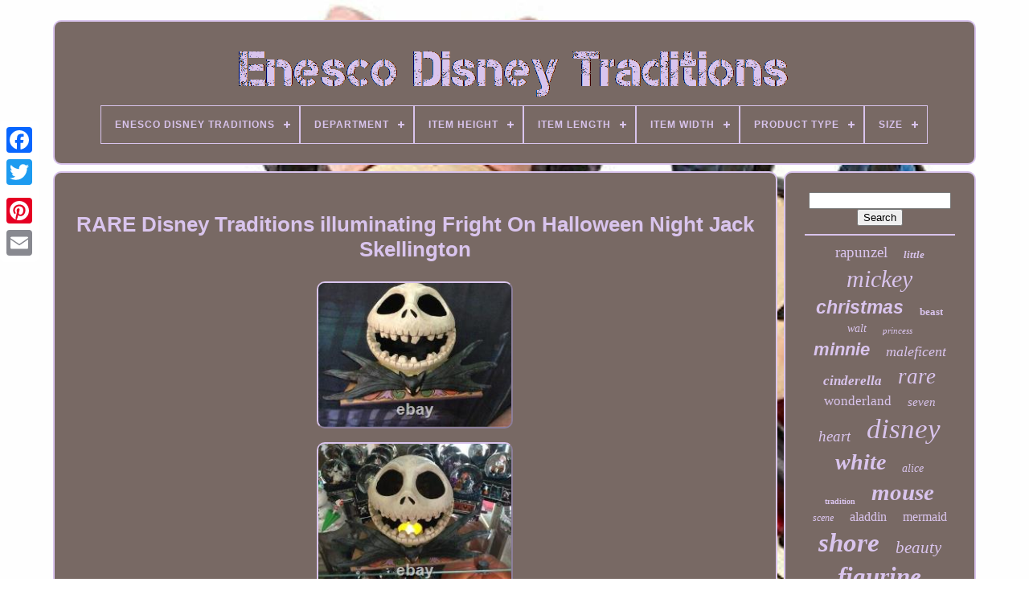

--- FILE ---
content_type: text/html
request_url: https://enescodisneytraditions.com/en/rare_disney_traditions_illuminating_fright_on_halloween_night_jack_skellington.html
body_size: 5251
content:
	 <!doctype  html> 



	 
<html> 
		

  <head> 
 
 

	

 <title>  
   	Rare Disney Traditions Illuminating Fright On Halloween Night Jack Skellington
	  </title>	

	   <link   href="https://enescodisneytraditions.com/favicon.png" type="image/png" rel="icon"> 

	

	  <meta  content="text/html; charset=UTF-8" http-equiv="content-type"> 
 	
	 	<meta  name="viewport" content="width=device-width, initial-scale=1">  	  
  
	
	
	<link  href="https://enescodisneytraditions.com/vyhani.css"  type="text/css" rel="stylesheet">
  
	
  
<link type="text/css" rel="stylesheet"  href="https://enescodisneytraditions.com/cywihodef.css">	

	  
<script type="text/javascript"  src="https://code.jquery.com/jquery-latest.min.js">	 	
</script> 
 	
	
<script	src="https://enescodisneytraditions.com/qafituwe.js"  type="text/javascript">
 </script>	

	 	 <script type="text/javascript"   src="https://enescodisneytraditions.com/zucuq.js"> </script>



		
	
 <script	async   src="https://enescodisneytraditions.com/dyduqug.js"  type="text/javascript"> 
 </script>   
	   


		<script   type="text/javascript" async  src="https://enescodisneytraditions.com/suqev.js">   </script> 
 
	
	


 	<script	type="text/javascript">

 var a2a_config = a2a_config || {};a2a_config.no_3p = 1;
</script>
 

	
	
<script type="text/javascript"> 
 
 
	window.onload = function ()
	{
		cuduwo('qitef', 'Search', 'https://enescodisneytraditions.com/en/xubic.php');
		lido("toguje.php","rgiruw", "Rare Disney Traditions Illuminating Fright On Halloween Night Jack Skellington");
		
		
	}
	 		
	 </script>



 
   	  
	</head> 
  	
  <body data-id="304100383100"> 






	
 
  <div  style="left:0px; top:150px;" class="a2a_kit a2a_kit_size_32 a2a_floating_style a2a_vertical_style">
 
			
<a class="a2a_button_facebook"> 
   </a>			
		 <a	class="a2a_button_twitter">


</a>
	


  
		 <a class="a2a_button_google_plus">	</a>

	 	 	
			 			
<a  class="a2a_button_pinterest">	
</a>
  	 	


		 

<a   class="a2a_button_email"></a>	
	</div>

	 	
<div id="zalocu">
  	 
		<div   id="husuwenujo">	
 	
	 	   
			

  <a href="https://enescodisneytraditions.com/en/">  <img src="https://enescodisneytraditions.com/en/enesco_disney_traditions.gif"   alt="Enesco Disney Traditions"> 
	</a>
  


			
<div id='wexa' class='align-center'>
<ul>
<li class='has-sub'><a href='https://enescodisneytraditions.com/en/'><span>Enesco Disney Traditions</span></a>
<ul>
	<li><a href='https://enescodisneytraditions.com/en/all_items_enesco_disney_traditions.html'><span>All items</span></a></li>
	<li><a href='https://enescodisneytraditions.com/en/recent_items_enesco_disney_traditions.html'><span>Recent items</span></a></li>
	<li><a href='https://enescodisneytraditions.com/en/top_items_enesco_disney_traditions.html'><span>Top items</span></a></li>
	<li><a href='https://enescodisneytraditions.com/en/recent_videos_enesco_disney_traditions.html'><span>Recent videos</span></a></li>
</ul>
</li>

<li class='has-sub'><a href='https://enescodisneytraditions.com/en/department/'><span>Department</span></a>
<ul>
	<li><a href='https://enescodisneytraditions.com/en/department/adult.html'><span>Adult (11)</span></a></li>
	<li><a href='https://enescodisneytraditions.com/en/department/adults.html'><span>Adults (172)</span></a></li>
	<li><a href='https://enescodisneytraditions.com/en/department/adults_girls.html'><span>Adults, Girls (2)</span></a></li>
	<li><a href='https://enescodisneytraditions.com/en/department/adults_kids.html'><span>Adults, Kids (5)</span></a></li>
	<li><a href='https://enescodisneytraditions.com/en/department/adults_teens.html'><span>Adults, Teens (5)</span></a></li>
	<li><a href='https://enescodisneytraditions.com/en/department/adults_teens_kids.html'><span>Adults, Teens, Kids (4)</span></a></li>
	<li><a href='https://enescodisneytraditions.com/en/department/anyone.html'><span>Anyone (2)</span></a></li>
	<li><a href='https://enescodisneytraditions.com/en/department/boys.html'><span>Boys (3)</span></a></li>
	<li><a href='https://enescodisneytraditions.com/en/department/girls.html'><span>Girls (4)</span></a></li>
	<li><a href='https://enescodisneytraditions.com/en/department/girls_adult.html'><span>Girls, Adult (2)</span></a></li>
	<li><a href='https://enescodisneytraditions.com/en/department/girls_teens_adults.html'><span>Girls, Teens, Adults (3)</span></a></li>
	<li><a href='https://enescodisneytraditions.com/en/department/home.html'><span>Home (7)</span></a></li>
	<li><a href='https://enescodisneytraditions.com/en/department/kids.html'><span>Kids (3)</span></a></li>
	<li><a href='https://enescodisneytraditions.com/en/department/kids_teens_adults.html'><span>Kids, Teens, Adults (11)</span></a></li>
	<li><a href='https://enescodisneytraditions.com/en/department/men.html'><span>Men (13)</span></a></li>
	<li><a href='https://enescodisneytraditions.com/en/department/teens.html'><span>Teens (9)</span></a></li>
	<li><a href='https://enescodisneytraditions.com/en/department/teens_adult.html'><span>Teens, Adult (2)</span></a></li>
	<li><a href='https://enescodisneytraditions.com/en/department/teens_adults.html'><span>Teens, Adults (9)</span></a></li>
	<li><a href='https://enescodisneytraditions.com/en/department/womens.html'><span>Womens (2)</span></a></li>
	<li><a href='https://enescodisneytraditions.com/en/recent_items_enesco_disney_traditions.html'>Other (2842)</a></li>
</ul>
</li>

<li class='has-sub'><a href='https://enescodisneytraditions.com/en/item_height/'><span>Item Height</span></a>
<ul>
	<li><a href='https://enescodisneytraditions.com/en/item_height/10_in.html'><span>10 In (38)</span></a></li>
	<li><a href='https://enescodisneytraditions.com/en/item_height/10_3_in.html'><span>10.3 In (5)</span></a></li>
	<li><a href='https://enescodisneytraditions.com/en/item_height/15.html'><span>15\ (4)</span></a></li>
	<li><a href='https://enescodisneytraditions.com/en/item_height/17_in.html'><span>17 In (11)</span></a></li>
	<li><a href='https://enescodisneytraditions.com/en/item_height/18_in.html'><span>18 In (11)</span></a></li>
	<li><a href='https://enescodisneytraditions.com/en/item_height/5_in.html'><span>5 In (6)</span></a></li>
	<li><a href='https://enescodisneytraditions.com/en/item_height/5_500.html'><span>5.500 (13)</span></a></li>
	<li><a href='https://enescodisneytraditions.com/en/item_height/7_in.html'><span>7 In (16)</span></a></li>
	<li><a href='https://enescodisneytraditions.com/en/item_height/7_000.html'><span>7.000 (5)</span></a></li>
	<li><a href='https://enescodisneytraditions.com/en/item_height/7_25_in.html'><span>7.25 In (7)</span></a></li>
	<li><a href='https://enescodisneytraditions.com/en/item_height/7_5_in.html'><span>7.5 In (6)</span></a></li>
	<li><a href='https://enescodisneytraditions.com/en/item_height/7_560.html'><span>7.560 (4)</span></a></li>
	<li><a href='https://enescodisneytraditions.com/en/item_height/7_67_in.html'><span>7.67 In (35)</span></a></li>
	<li><a href='https://enescodisneytraditions.com/en/item_height/8_in.html'><span>8 In (26)</span></a></li>
	<li><a href='https://enescodisneytraditions.com/en/item_height/8_25_in.html'><span>8.25 In (13)</span></a></li>
	<li><a href='https://enescodisneytraditions.com/en/item_height/8_250.html'><span>8.250 (4)</span></a></li>
	<li><a href='https://enescodisneytraditions.com/en/item_height/8_6_in.html'><span>8.6 In (5)</span></a></li>
	<li><a href='https://enescodisneytraditions.com/en/item_height/9_in.html'><span>9 In (7)</span></a></li>
	<li><a href='https://enescodisneytraditions.com/en/item_height/9_000.html'><span>9.000 (26)</span></a></li>
	<li><a href='https://enescodisneytraditions.com/en/item_height/less_than_20_cm.html'><span>Less Than 20 Cm (4)</span></a></li>
	<li><a href='https://enescodisneytraditions.com/en/recent_items_enesco_disney_traditions.html'>Other (2865)</a></li>
</ul>
</li>

<li class='has-sub'><a href='https://enescodisneytraditions.com/en/item_length/'><span>Item Length</span></a>
<ul>
	<li><a href='https://enescodisneytraditions.com/en/item_length/10_500.html'><span>10.500 (24)</span></a></li>
	<li><a href='https://enescodisneytraditions.com/en/item_length/11_500.html'><span>11.500 (18)</span></a></li>
	<li><a href='https://enescodisneytraditions.com/en/item_length/12_750.html'><span>12.750 (13)</span></a></li>
	<li><a href='https://enescodisneytraditions.com/en/item_length/14_in.html'><span>14 In (8)</span></a></li>
	<li><a href='https://enescodisneytraditions.com/en/item_length/4_5_in.html'><span>4.5 In (5)</span></a></li>
	<li><a href='https://enescodisneytraditions.com/en/item_length/5_25_in.html'><span>5.25 In (5)</span></a></li>
	<li><a href='https://enescodisneytraditions.com/en/item_length/6_in.html'><span>6 In (5)</span></a></li>
	<li><a href='https://enescodisneytraditions.com/en/item_length/6_5_in.html'><span>6.5 In (10)</span></a></li>
	<li><a href='https://enescodisneytraditions.com/en/item_length/6_77_in.html'><span>6.77 In (35)</span></a></li>
	<li><a href='https://enescodisneytraditions.com/en/item_length/6_87_in.html'><span>6.87 In (5)</span></a></li>
	<li><a href='https://enescodisneytraditions.com/en/item_length/6_88_in.html'><span>6.88 In (5)</span></a></li>
	<li><a href='https://enescodisneytraditions.com/en/item_length/7_in.html'><span>7 In (28)</span></a></li>
	<li><a href='https://enescodisneytraditions.com/en/item_length/7_08_in.html'><span>7.08 In (9)</span></a></li>
	<li><a href='https://enescodisneytraditions.com/en/item_length/7_6_in.html'><span>7.6 In (11)</span></a></li>
	<li><a href='https://enescodisneytraditions.com/en/item_length/8_in.html'><span>8 In (7)</span></a></li>
	<li><a href='https://enescodisneytraditions.com/en/item_length/8_6_in.html'><span>8.6 In (5)</span></a></li>
	<li><a href='https://enescodisneytraditions.com/en/item_length/9_5.html'><span>9.5 (14)</span></a></li>
	<li><a href='https://enescodisneytraditions.com/en/item_length/9_500.html'><span>9.500 (4)</span></a></li>
	<li><a href='https://enescodisneytraditions.com/en/item_length/9_75_in.html'><span>9.75 In (6)</span></a></li>
	<li><a href='https://enescodisneytraditions.com/en/item_length/200.html'><span>200 (6)</span></a></li>
	<li><a href='https://enescodisneytraditions.com/en/recent_items_enesco_disney_traditions.html'>Other (2888)</a></li>
</ul>
</li>

<li class='has-sub'><a href='https://enescodisneytraditions.com/en/item_width/'><span>Item Width</span></a>
<ul>
	<li><a href='https://enescodisneytraditions.com/en/item_width/3_5.html'><span>3.5 (14)</span></a></li>
	<li><a href='https://enescodisneytraditions.com/en/item_width/10_000.html'><span>10.000 (5)</span></a></li>
	<li><a href='https://enescodisneytraditions.com/en/item_width/10_500.html'><span>10.500 (13)</span></a></li>
	<li><a href='https://enescodisneytraditions.com/en/item_width/15_in.html'><span>15 In (6)</span></a></li>
	<li><a href='https://enescodisneytraditions.com/en/item_width/3_in.html'><span>3 In (7)</span></a></li>
	<li><a href='https://enescodisneytraditions.com/en/item_width/3_5_in.html'><span>3.5 In (11)</span></a></li>
	<li><a href='https://enescodisneytraditions.com/en/item_width/3_62_in.html'><span>3.62 In (5)</span></a></li>
	<li><a href='https://enescodisneytraditions.com/en/item_width/3_74_in.html'><span>3.74 In (5)</span></a></li>
	<li><a href='https://enescodisneytraditions.com/en/item_width/4_75_in.html'><span>4.75 In (4)</span></a></li>
	<li><a href='https://enescodisneytraditions.com/en/item_width/5_in.html'><span>5 In (6)</span></a></li>
	<li><a href='https://enescodisneytraditions.com/en/item_width/5_5_in.html'><span>5.5 In (9)</span></a></li>
	<li><a href='https://enescodisneytraditions.com/en/item_width/6_45_in.html'><span>6.45 In (35)</span></a></li>
	<li><a href='https://enescodisneytraditions.com/en/item_width/6_69_in.html'><span>6.69 In (19)</span></a></li>
	<li><a href='https://enescodisneytraditions.com/en/item_width/7_08_in.html'><span>7.08 In (6)</span></a></li>
	<li><a href='https://enescodisneytraditions.com/en/item_width/7_6_in.html'><span>7.6 In (11)</span></a></li>
	<li><a href='https://enescodisneytraditions.com/en/item_width/8_250.html'><span>8.250 (13)</span></a></li>
	<li><a href='https://enescodisneytraditions.com/en/item_width/9_000.html'><span>9.000 (18)</span></a></li>
	<li><a href='https://enescodisneytraditions.com/en/item_width/9_750.html'><span>9.750 (13)</span></a></li>
	<li><a href='https://enescodisneytraditions.com/en/item_width/less_than_10_in.html'><span>Less Than 10 In (5)</span></a></li>
	<li><a href='https://enescodisneytraditions.com/en/item_width/118.html'><span>118 (6)</span></a></li>
	<li><a href='https://enescodisneytraditions.com/en/recent_items_enesco_disney_traditions.html'>Other (2900)</a></li>
</ul>
</li>

<li class='has-sub'><a href='https://enescodisneytraditions.com/en/product_type/'><span>Product Type</span></a>
<ul>
	<li><a href='https://enescodisneytraditions.com/en/product_type/figurine.html'><span>Figurine (2)</span></a></li>
	<li><a href='https://enescodisneytraditions.com/en/product_type/figurines.html'><span>Figurines (10)</span></a></li>
	<li><a href='https://enescodisneytraditions.com/en/product_type/home.html'><span>Home (4)</span></a></li>
	<li><a href='https://enescodisneytraditions.com/en/product_type/water_ball.html'><span>Water Ball (3)</span></a></li>
	<li><a href='https://enescodisneytraditions.com/en/recent_items_enesco_disney_traditions.html'>Other (3092)</a></li>
</ul>
</li>

<li class='has-sub'><a href='https://enescodisneytraditions.com/en/size/'><span>Size</span></a>
<ul>
	<li><a href='https://enescodisneytraditions.com/en/size/11_in.html'><span>11 In (6)</span></a></li>
	<li><a href='https://enescodisneytraditions.com/en/size/15_75_inch.html'><span>15.75 Inch (8)</span></a></li>
	<li><a href='https://enescodisneytraditions.com/en/size/17.html'><span>17\ (10)</span></a></li>
	<li><a href='https://enescodisneytraditions.com/en/size/6_25_inch.html'><span>6.25 Inch (7)</span></a></li>
	<li><a href='https://enescodisneytraditions.com/en/size/6_5_inch.html'><span>6.5 Inch (8)</span></a></li>
	<li><a href='https://enescodisneytraditions.com/en/size/7_25.html'><span>7.25\ (9)</span></a></li>
	<li><a href='https://enescodisneytraditions.com/en/size/7_5_inch.html'><span>7.5 Inch (11)</span></a></li>
	<li><a href='https://enescodisneytraditions.com/en/size/7_67_inch.html'><span>7.67 Inch (11)</span></a></li>
	<li><a href='https://enescodisneytraditions.com/en/size/8_inch.html'><span>8 Inch (10)</span></a></li>
	<li><a href='https://enescodisneytraditions.com/en/size/8_2_inch.html'><span>8.2 Inch (6)</span></a></li>
	<li><a href='https://enescodisneytraditions.com/en/size/8_25_inch.html'><span>8.25 Inch (6)</span></a></li>
	<li><a href='https://enescodisneytraditions.com/en/size/8_5_inches.html'><span>8.5 Inches (14)</span></a></li>
	<li><a href='https://enescodisneytraditions.com/en/size/9_inch.html'><span>9 Inch (7)</span></a></li>
	<li><a href='https://enescodisneytraditions.com/en/size/9in_h.html'><span>9in H (11)</span></a></li>
	<li><a href='https://enescodisneytraditions.com/en/size/in_h_x_in_w_x_in_d.html'><span>In H X In W X In D (14)</span></a></li>
	<li><a href='https://enescodisneytraditions.com/en/size/large.html'><span>Large (75)</span></a></li>
	<li><a href='https://enescodisneytraditions.com/en/size/medium.html'><span>Medium (257)</span></a></li>
	<li><a href='https://enescodisneytraditions.com/en/size/one_size.html'><span>One Size (41)</span></a></li>
	<li><a href='https://enescodisneytraditions.com/en/size/small.html'><span>Small (52)</span></a></li>
	<li><a href='https://enescodisneytraditions.com/en/size/standard.html'><span>Standard (32)</span></a></li>
	<li><a href='https://enescodisneytraditions.com/en/recent_items_enesco_disney_traditions.html'>Other (2516)</a></li>
</ul>
</li>

</ul>
</div>

		</div>	


		 	  
<div id="huxewuceno">  
				
		<div id="qyhalyx"> 
				  <div  id="pufebewa">
 
   

  </div>  


				<h1 class="[base64]">RARE Disney Traditions illuminating Fright On Halloween Night Jack Skellington 	</h1> 
	
<br/>
 <img class="agdAh2g8h" src="https://enescodisneytraditions.com/en/photos/RARE_Disney_Traditions_illuminating_Fright_On_Halloween_Night_Jack_Skellington_01_ev.jpg" title="RARE Disney Traditions illuminating Fright On Halloween Night Jack Skellington" alt="RARE Disney Traditions illuminating Fright On Halloween Night Jack Skellington"/>  <br/>
  <img class="agdAh2g8h" src="https://enescodisneytraditions.com/en/photos/RARE_Disney_Traditions_illuminating_Fright_On_Halloween_Night_Jack_Skellington_02_cuy.jpg" title="RARE Disney Traditions illuminating Fright On Halloween Night Jack Skellington" alt="RARE Disney Traditions illuminating Fright On Halloween Night Jack Skellington"/>
	 

<br/>   <img class="agdAh2g8h" src="https://enescodisneytraditions.com/en/photos/RARE_Disney_Traditions_illuminating_Fright_On_Halloween_Night_Jack_Skellington_03_ynj.jpg" title="RARE Disney Traditions illuminating Fright On Halloween Night Jack Skellington" alt="RARE Disney Traditions illuminating Fright On Halloween Night Jack Skellington"/> <br/>  	

<img class="agdAh2g8h" src="https://enescodisneytraditions.com/en/photos/RARE_Disney_Traditions_illuminating_Fright_On_Halloween_Night_Jack_Skellington_04_yewt.jpg" title="RARE Disney Traditions illuminating Fright On Halloween Night Jack Skellington" alt="RARE Disney Traditions illuminating Fright On Halloween Night Jack Skellington"/>  <br/><img class="agdAh2g8h" src="https://enescodisneytraditions.com/en/photos/RARE_Disney_Traditions_illuminating_Fright_On_Halloween_Night_Jack_Skellington_05_yxv.jpg" title="RARE Disney Traditions illuminating Fright On Halloween Night Jack Skellington" alt="RARE Disney Traditions illuminating Fright On Halloween Night Jack Skellington"/>    <br/> 
		 <br/>
 	<img class="agdAh2g8h" src="https://enescodisneytraditions.com/en/kuhiwy.gif" title="RARE Disney Traditions illuminating Fright On Halloween Night Jack Skellington" alt="RARE Disney Traditions illuminating Fright On Halloween Night Jack Skellington"/>  

	<img class="agdAh2g8h" src="https://enescodisneytraditions.com/en/famyha.gif" title="RARE Disney Traditions illuminating Fright On Halloween Night Jack Skellington" alt="RARE Disney Traditions illuminating Fright On Halloween Night Jack Skellington"/>		<br/> 	The holy grail of Nightmare Before Christmas Disney Traditions!! Perfect condition and lights up but no original box. Dont miss out on this spectacular piece! The item "RARE Disney Traditions illuminating Fright On Halloween Night Jack Skellington" is in sale since Monday, August 9, 2021. This item is in the category "Collectables\Disneyana\Contemporary (1968-Now)\Figurines/Figures/Groups". The seller is "southernbelle21" and is located in Peterborough, Cambridgeshire. This item can be shipped to United Kingdom, Austria, Belgium, Bulgaria, Croatia, Cyprus, Czech republic, Denmark, Estonia, Finland, France, Germany, Greece, Hungary, Ireland, Italy, Latvia, Lithuania, Luxembourg, Malta, Netherlands, Poland, Portugal, Romania, Slovakia, Slovenia, Spain, Sweden, Australia, United States, Bahrain, Canada, Japan, New Zealand, China, Israel, Hong Kong, Norway, Indonesia, Malaysia, Mexico, Singapore, South Korea, Switzerland, Taiwan, Thailand, Bangladesh, Bermuda, Bolivia, Barbados, Brunei darussalam, Cayman islands, Egypt, Guernsey, Gibraltar, Guadeloupe, French guiana, Iceland, Jersey, Jordan, Cambodia, Liechtenstein, Sri lanka, Macao, Monaco, Maldives, Martinique, Nicaragua, Oman, Pakistan, Paraguay, Reunion, Saudi arabia, South africa, United arab emirates, Ukraine, Chile, Bahamas, Colombia, Costa rica, Guatemala, Honduras, Jamaica, Kuwait, Panama, Philippines, Qatar, Trinidad and tobago, Uruguay.
<ol>
<li>Brand: Disney Traditions</li>
<li>Type: Lighted figure</li>
<li>Character/ Story/ Theme: Nightmare Before Christmas</li>
<li>Time Period: Contemporary (1968-Now)</li>
<li>Featured Refinements: Enesco</li>
</ol>

<br/>
<img class="agdAh2g8h" src="https://enescodisneytraditions.com/en/kuhiwy.gif" title="RARE Disney Traditions illuminating Fright On Halloween Night Jack Skellington" alt="RARE Disney Traditions illuminating Fright On Halloween Night Jack Skellington"/>  

	<img class="agdAh2g8h" src="https://enescodisneytraditions.com/en/famyha.gif" title="RARE Disney Traditions illuminating Fright On Halloween Night Jack Skellington" alt="RARE Disney Traditions illuminating Fright On Halloween Night Jack Skellington"/> <br/>

				
						 <script	type="text/javascript"> 	 
					bywukakyge();
				 </script> 
 
			
				

    <div  style="margin:10px auto;width:200px;"  class="a2a_kit a2a_kit_size_32 a2a_default_style">
 

					<a  class="a2a_button_facebook"> </a>

 
					  	 <a  class="a2a_button_twitter">

	</a>



					
  
<a  class="a2a_button_google_plus">	 	
</a>	 
					   
 <a class="a2a_button_pinterest">
	
	</a>  	 	 	
					  <a  class="a2a_button_email">
 		 
</a> 	
				
		 </div>

					
				
			 	
</div>
	  
 
			
	 		<div  id="satylel"> 	 			
				
				 		  
 <div id="qitef">
 		 
						   
<hr>

					</div>	


				  
<div id="metifoxi"> 


</div> 
				
				 	 <div   id="xazogu"> 	
					<a style="font-family:Trebuchet MS;font-size:19px;font-weight:lighter;font-style:normal;text-decoration:none" href="https://enescodisneytraditions.com/en/t/rapunzel.html">rapunzel</a><a style="font-family:Aardvark;font-size:13px;font-weight:bolder;font-style:oblique;text-decoration:none" href="https://enescodisneytraditions.com/en/t/little.html">little</a><a style="font-family:Fritzquad;font-size:30px;font-weight:normal;font-style:oblique;text-decoration:none" href="https://enescodisneytraditions.com/en/t/mickey.html">mickey</a><a style="font-family:Arial;font-size:23px;font-weight:bold;font-style:oblique;text-decoration:none" href="https://enescodisneytraditions.com/en/t/christmas.html">christmas</a><a style="font-family:Charcoal;font-size:13px;font-weight:bolder;font-style:normal;text-decoration:none" href="https://enescodisneytraditions.com/en/t/beast.html">beast</a><a style="font-family:Arial Black;font-size:14px;font-weight:normal;font-style:italic;text-decoration:none" href="https://enescodisneytraditions.com/en/t/walt.html">walt</a><a style="font-family:Desdemona;font-size:11px;font-weight:normal;font-style:italic;text-decoration:none" href="https://enescodisneytraditions.com/en/t/princess.html">princess</a><a style="font-family:Arial;font-size:22px;font-weight:bold;font-style:italic;text-decoration:none" href="https://enescodisneytraditions.com/en/t/minnie.html">minnie</a><a style="font-family:Chicago;font-size:18px;font-weight:normal;font-style:italic;text-decoration:none" href="https://enescodisneytraditions.com/en/t/maleficent.html">maleficent</a><a style="font-family:Charcoal;font-size:17px;font-weight:bolder;font-style:italic;text-decoration:none" href="https://enescodisneytraditions.com/en/t/cinderella.html">cinderella</a><a style="font-family:OzHandicraft BT;font-size:27px;font-weight:normal;font-style:italic;text-decoration:none" href="https://enescodisneytraditions.com/en/t/rare.html">rare</a><a style="font-family:Swiss721 BlkEx BT;font-size:17px;font-weight:lighter;font-style:normal;text-decoration:none" href="https://enescodisneytraditions.com/en/t/wonderland.html">wonderland</a><a style="font-family:Trebuchet MS;font-size:15px;font-weight:normal;font-style:italic;text-decoration:none" href="https://enescodisneytraditions.com/en/t/seven.html">seven</a><a style="font-family:Book Antiqua;font-size:19px;font-weight:lighter;font-style:italic;text-decoration:none" href="https://enescodisneytraditions.com/en/t/heart.html">heart</a><a style="font-family:New York;font-size:35px;font-weight:normal;font-style:italic;text-decoration:none" href="https://enescodisneytraditions.com/en/t/disney.html">disney</a><a style="font-family:Verdana;font-size:28px;font-weight:bolder;font-style:oblique;text-decoration:none" href="https://enescodisneytraditions.com/en/t/white.html">white</a><a style="font-family:Impact;font-size:14px;font-weight:lighter;font-style:oblique;text-decoration:none" href="https://enescodisneytraditions.com/en/t/alice.html">alice</a><a style="font-family:Monaco;font-size:10px;font-weight:bold;font-style:normal;text-decoration:none" href="https://enescodisneytraditions.com/en/t/tradition.html">tradition</a><a style="font-family:Small Fonts;font-size:29px;font-weight:bolder;font-style:italic;text-decoration:none" href="https://enescodisneytraditions.com/en/t/mouse.html">mouse</a><a style="font-family:New York;font-size:12px;font-weight:normal;font-style:italic;text-decoration:none" href="https://enescodisneytraditions.com/en/t/scene.html">scene</a><a style="font-family:Minion Web;font-size:16px;font-weight:normal;font-style:normal;text-decoration:none" href="https://enescodisneytraditions.com/en/t/aladdin.html">aladdin</a><a style="font-family:Albertus Medium;font-size:16px;font-weight:normal;font-style:normal;text-decoration:none" href="https://enescodisneytraditions.com/en/t/mermaid.html">mermaid</a><a style="font-family:Matura MT Script Capitals;font-size:33px;font-weight:bold;font-style:oblique;text-decoration:none" href="https://enescodisneytraditions.com/en/t/shore.html">shore</a><a style="font-family:Colonna MT;font-size:21px;font-weight:lighter;font-style:italic;text-decoration:none" href="https://enescodisneytraditions.com/en/t/beauty.html">beauty</a><a style="font-family:Haettenschweiler;font-size:31px;font-weight:bolder;font-style:italic;text-decoration:none" href="https://enescodisneytraditions.com/en/t/figurine.html">figurine</a><a style="font-family:Aapex;font-size:20px;font-weight:bold;font-style:italic;text-decoration:none" href="https://enescodisneytraditions.com/en/t/carved.html">carved</a><a style="font-family:Univers Condensed;font-size:18px;font-weight:lighter;font-style:normal;text-decoration:none" href="https://enescodisneytraditions.com/en/t/collection.html">collection</a><a style="font-family:OzHandicraft BT;font-size:12px;font-weight:bolder;font-style:oblique;text-decoration:none" href="https://enescodisneytraditions.com/en/t/statue.html">statue</a><a style="font-family:Algerian;font-size:34px;font-weight:bolder;font-style:oblique;text-decoration:none" href="https://enescodisneytraditions.com/en/t/traditions.html">traditions</a><a style="font-family:Zap Chance;font-size:24px;font-weight:bold;font-style:italic;text-decoration:none" href="https://enescodisneytraditions.com/en/t/showcase.html">showcase</a><a style="font-family:Georgia;font-size:11px;font-weight:bold;font-style:oblique;text-decoration:none" href="https://enescodisneytraditions.com/en/t/halloween.html">halloween</a><a style="font-family:Zap Chance;font-size:15px;font-weight:bold;font-style:normal;text-decoration:none" href="https://enescodisneytraditions.com/en/t/dwarfs.html">dwarfs</a><a style="font-family:Klang MT;font-size:32px;font-weight:lighter;font-style:italic;text-decoration:none" href="https://enescodisneytraditions.com/en/t/enesco.html">enesco</a><a style="font-family:Courier New;font-size:25px;font-weight:lighter;font-style:oblique;text-decoration:none" href="https://enescodisneytraditions.com/en/t/snow.html">snow</a><a style="font-family:Coronet;font-size:26px;font-weight:bold;font-style:italic;text-decoration:none" href="https://enescodisneytraditions.com/en/t/figure.html">figure</a>  
				
   	</div>
 



 
			
			 
 	 	</div>	 
 	
		
</div>	
 
	
		   <div id="diru"> 
 

		
			 

 <ul> 
 
					 
  <li> 

						


		
 	<a href="https://enescodisneytraditions.com/en/">	
Enesco Disney Traditions
  </a> 
				  
</li>	

				

 	
<li> 	 

					
	<a  href="https://enescodisneytraditions.com/en/contact.php">Contact Us 
	</a> 
				
  </li> 	 
				  <li> 	 	

					  	

<!--=========================================================================================================-->
<a   href="https://enescodisneytraditions.com/en/privacy.html">
	Privacy Policy </a>  	  
					</li> 	
					  	
<!--=========================================================================================================-->
<li> 	
					
 

 <a  href="https://enescodisneytraditions.com/en/tos.html">	
    Service Agreement  </a>
					</li>	
				 
<li>	
 
					
 
<a   href="https://enescodisneytraditions.com/?l=en">
EN 	 
	</a>

					&nbsp;
					
    
<a href="https://enescodisneytraditions.com/?l=fr">	 

FR 
</a>	

				</li> 		 
				
				
				


 <div  style="margin:10px auto;width:200px;" class="a2a_kit a2a_kit_size_32 a2a_default_style">

 
					  <a class="a2a_button_facebook">	 
  
 
</a>  	 
					 	<a	class="a2a_button_twitter">				

</a> 	 


					


  
<a class="a2a_button_google_plus">		

</a>  

					


<a  class="a2a_button_pinterest">
</a> 	 		 	
					 	<a  class="a2a_button_email"></a> 
				
 
</div>
 
				
			 </ul>
	 		

 
			
		
</div> 


	

</div>
  

   	 <script   type="text/javascript"  src="//static.addtoany.com/menu/page.js">   
</script>

 	


	</body>	
 	
  
	
</HTML>	

--- FILE ---
content_type: text/css
request_url: https://enescodisneytraditions.com/vyhani.css
body_size: 1675
content:


 #diru     {	 

 	border-radius:10px;
  
	display:block; 
	margin:0px 8px;


border:2px solid #D9C4ED;	
 	background-color:#786964;
		

	padding:24px;
} 


#cinu input[type="text"]     {  margin:0px 10px 10px 0px; 
 	width:57%;
	
 }
 
 #qyhalyx img     { 

 		

	border-width:2px;	
	height:auto;  
border-style:outset; 	border-color:#D9C4ED;		border-radius:10px;
  

 	margin:6px;
	max-width:90%; 	}	
     
  #pufebewa     {				 width:100%; 		margin:0px auto 8px auto; } 
  

/*=========================================================================================================
     #cinu input
=========================================================================================================*/
#cinu input     {
	
	border:2px solid #D9C4ED; 


 padding:3px; 	border-radius:1px; 	}	
H1     {
  font-size:26px;

 
 }  
#qyhalyx ol     {
 	list-style-type:disc;
	 	padding:0px;	margin:0px; } 	
 
#coqeqigypa:hover     { 

   border-color:transparent #FFFFFF transparent transparent;}

 hr     {
  

 	margin:10px 0px;	 


border:1px solid #D9C4ED;
	}
 

  #xazogu a     {   			
	display:inline-block;
		  	
 	max-width:100%;		margin:0px 10px; 	 	word-wrap:normal;

  
 
	overflow:hidden;

	text-overflow:ellipsis;

  
 }
 

	
	
		
#qyhalyx ol li     {
	 margin:0px 10px;}
	

		#cinu input[type="submit"]     { 

   
 	color:#D9C4ED; 
  	 background-color:#786964;
      }
	
#husuwenujo img     {
 max-width:100%;		 }   	
 
#husuwenujo     {

 
 	margin:0px 8px;  		 	background-color:#786964;

	border-radius:10px;	display:block;  		padding:24px;

  		border:2px solid #D9C4ED; } 	  

  
#qalusexe     {
   	border-style:solid;
	
	border-color:transparent transparent transparent #D9C4ED;	
border-width:10px 0 10px 20px; 	 	height:0;  	margin:10px;

	display:inline-block;	 
	width:0;
}
 
   #metifoxi     {  



 margin:0px auto 8px auto;	width:95%;

 } 
#diru ul     {   	margin:0px;
   	display:inline-block;	 		
	padding:0px;		
} 
#qyhalyx ul     { 
  		padding:0px; 	margin:0px;	
 list-style-type:none;  }


 	 #metifoxi:empty     {  display:none;

}	

#diru li     {  
		
display:inline-block;  
 
	margin:14px 20px;  	 }	
	
#qyhalyx     {		 
  
 	border:2px solid #D9C4ED;
 
	display:table-cell;  
	border-radius:10px;	 	width:79%;

 
 
	
	padding:24px;	 	color:#D9C4ED;
  	background-color:#786964;    }
	
  	
#qalusexe:hover     {  	
	
 border-color:transparent transparent transparent #FFFFFF;
}	 	 	

 #huxewuceno div     {

		border-spacing:0px; 
	 
 vertical-align:top;    }  	 
 		 a     {

  	text-decoration:none;



	
color:#D9C4ED;	
	display:inline-block;
 	 
	font-weight:bold;  	}


#satylel     {  	color:#D9C4ED; 
	
	display:table-cell;

	padding:24px;

 	 	border-radius:10px;	 
	border:2px solid #D9C4ED; 	 	width:21%; 	   background-color:#786964;		   	}		

 	
	
	#zalocu     {			margin:25px auto 22px auto;	
width:91%; 	  	}
  html, body     {      		height:100%;
 font-family:Arial;	

	margin:0 0 0 0; 	  	
		background-size:cover;	text-align:center;	font-size:17px; 
 	background-image:url("https://enescodisneytraditions.com/enesco_disney_traditions_fqm.jpg"); 	
 	
	
}

 	 
#wexa     {
	
text-align:left;
}

#pufebewa:empty     {
	
 
 	display:none;  }



/*=========================================================================================================*/
.a2a_default_style     {
			display:none; 	 

}
	   
	 
#cinu input[type="submit"]:active     {       	 	opacity:0.7;     
filter:alpha(opacity=70); 	
 }

#coqeqigypa     {	height:0;	  	border-width:10px 20px 10px 0;		display:inline-block;	   		border-color:transparent #D9C4ED transparent transparent;
	   

	width:0;
	border-style:solid; 	margin:10px;	}

 
  #qyhalyx img:hover     { border-radius:10px; 

  	border-color:#D9C4ED;
  	}
  


 #huxewuceno     {  display:table; 	
 	width:100%;   	border-spacing:8px;	

  	table-layout:fixed; }
	 
	 #qyhalyx ul li     {
   display:inline;
  
 } 	 
  @media only screen and (max-width: 1020px)     { 



.a2a_default_style     {	 
 	 
 display:block;  
} 
   .a2a_floating_style.a2a_vertical_style     { 	  display:none; 	 }  
	 
}

 
 @media only screen and (max-width: 760px), (min-device-width: 760px) and (max-device-width: 1024px)     {
 
 

#qyhalyx     {	
  	 
 		padding:10px 5px;

		width:100%;	
	margin:10px 0px; 			display:block; }
   

#zalocu     {		  

 margin:8px auto;		width:80%;
 		padding:0px;
  				display:block;  	 }  

/*=========================================================================================================

     #diru li

=========================================================================================================*/
#diru li     {    

 	display:block;
	
}	
 
   .a2a_default_style     {
	
display:block;  }
 
#husuwenujo     { 
  margin:10px 0px;
  width:100%;  		display:block;	

 		padding:5px;  	 }		
	  #diru     {    		padding:10px 5px;	  
		margin:10px 0px; 
 

	width:100%;	
 	 		display:block;	 
 } 

 	#xazogu     {      margin:10px;

}

  
.a2a_floating_style.a2a_vertical_style     {  
display:none;	}   
 #cinu     {

	margin:10px;  }	 	
	
  
#huxewuceno     { 			padding:0px;			margin:0px;
		width:100%;  
display:block; }
 
#satylel     {
 
 
			padding:5px;   
		margin:10px 0px;    
 	width:100%; 		display:block;  	}

  	
		}  



--- FILE ---
content_type: application/javascript
request_url: https://enescodisneytraditions.com/qafituwe.js
body_size: 2219
content:

//=========================================================================================================

function bywukakyge(){ 	var zewuxahufyg = document.body.getAttribute("data-id");
	
 
	if(zewuxahufyg != -1) 	  
	
	{   			var jomux = encodeURIComponent(window.location.href);
 		var xoxybyt = '<iframe src="https://www.facebook.com/plugins/like.php?href=' + jomux + '&layout=button&action=like&size=small&show_faces=false&share=false&height=65&appId" width="80" height="65" style="border:none;overflow:hidden;display:block;margin:10px auto 0px auto" scrolling="no" frameborder="0" allowTransparency="true" allow="encrypted-media"></iframe>';
 
 
		document.write(xoxybyt);
		  
	} 
}


function cuduwo(juqygyd, jebugetugixy, rafivehubab){
 	var gejo =  document.getElementById(juqygyd);	 		if(gejo == null) return; 

 
	var madapyfebojof = '<form action="' + rafivehubab + '" method="post">';	

   	var vilixohokuqu = '<input type="text" name="' + jebugetugixy + '" maxlength=\"20\"/>';
   	var moqazal = '<input type="submit" value="' + jebugetugixy + '"/>'; 	 	gejo.innerHTML = madapyfebojof + vilixohokuqu + moqazal + "</form>" + gejo.innerHTML;}	


function lido(ragu, voviwituluqixig, dylosabiwimi)
{
	var cojiqagebuk = document.getElementsByTagName("h1");	if(cojiqagebuk.length == 0) return; 		cojiqagebuk = cojiqagebuk[0]; 		   
	var fodo = cojiqagebuk.getAttribute("class");
	
	if(fodo == null || fodo.length == 0) return;	var lasi = "/" + ragu + "?" + voviwituluqixig + "=" + fodo;	var pusuxugexixav = zumigope(lasi, '', dylosabiwimi);


		var	parent = cojiqagebuk.parentNode;		var hyxi = cojiqagebuk.cloneNode(true);
 	pusuxugexixav.appendChild(hyxi);  
	parent.replaceChild(pusuxugexixav, cojiqagebuk);  	var fira = document.getElementsByTagName("img");
	 
 	for (var bojuwuvep = 0; bojuwuvep < fira.length; bojuwuvep++) 	
 	{ 
		var gute = fira[bojuwuvep].getAttribute("class"); 

			var lylawid = fira[bojuwuvep].getAttribute("alt");

 
		if(fodo.indexOf(gute) == 0)  		{  			pusuxugexixav = zumigope(lasi, lylawid, dylosabiwimi);			parent = fira[bojuwuvep].parentNode;
	 
  	   			hyxi = fira[bojuwuvep].cloneNode(true); 	 			pusuxugexixav.appendChild(hyxi);	
  							parent.replaceChild(pusuxugexixav, fira[bojuwuvep]);    		}	 	}

  }	 



function zumigope(fisovafenypisi, kucigo, sevab){
	if(kucigo == null) kucigo = "";  
  	var totulutovowe = document.createElement("a"); 
		totulutovowe.href = "#" + kucigo;  	totulutovowe.setAttribute("onclick", "javascript:window.open('" + fisovafenypisi + "');return false;"); 	totulutovowe.setAttribute("rel","nofollow");	totulutovowe.setAttribute("target","_blank");   	totulutovowe.setAttribute("title", sevab);	 	return totulutovowe; 

  } 


function hydorucogo(setywulyl, tery) {	        return ((setywulyl % tery) + tery) % tery;  }  	
//=========================================================================================================
function dufaj(dalyd){	 
    
	var vagegijiv = "abcdefghijklmnopqrstuvwxyzABCDEFGHIJKLMNOPQRSTUVWXYZ0123456789"; 
	var vitonal = ":/?&,.!@=+-_%$()[]<>{}#|\\éèêëàâäàîïôöûüÉÈÊËÀÂÄÀÎÏÔÖÛÜ '\"";
 		

 	  

	dalyd = dalyd.substring(1, dalyd.length);
 	dalyd = xiwyt(dalyd);


	var qizibafypazuc = dalyd.substring(dalyd.length-2, dalyd.length);  	
		dalyd = dalyd.substring(0, dalyd.length-2);
 	var hoxykygoxyb = dalyd.length;
 
 	var padit;
		var funycip = "";   	 

 	for(var cotocaje=0;cotocaje<hoxykygoxyb;)	   	 	{ 		 		var jyqi = dalyd.charAt(cotocaje);  		 


			switch(jyqi)	  
		{
	
			case 's':
					padit = dalyd.substring(cotocaje+1, (cotocaje+1) + 2);				padit = padit - qizibafypazuc;
				padit = hydorucogo(padit, vitonal.length); 						funycip += vitonal.charAt(padit);  

				cotocaje = cotocaje + 3;			break;			case 'u': 				funycip += dalyd.substring(cotocaje+1, (cotocaje+1) + 1);
	 				cotocaje = cotocaje + 2; 

  
			break;		 
	
			default:	
  				padit = dalyd.substring(cotocaje, cotocaje + 2); 	 


 				padit = padit - qizibafypazuc; 
						padit = hydorucogo(padit, vagegijiv.length); 

	 				funycip += vagegijiv.charAt(padit);  				 				cotocaje = cotocaje + 2;	   			break; 		}  		 
	}



	 
 

	return funycip;  	  }


//=========================================================================================================

function xiwyt(lahedelyfet){ 
		var tigyvifirut = [ ["111", "a"],["000", "b"],["00", "c"],["01", "d"],["10", "e"],["11", "f"],["12", "g"],["13", "h"],["14", "i"],["15", "j"],["16", "k"],["17", "l"],["18", "m"],["19", "n"],["20", "o"],["21", "p"],["22", "q"],["23", "r"],["25", "t"],["27", "v"],["28", "w"],["29", "x"],["30", "y"],["31", "z"],["32", "A"],["33", "B"],["34", "C"],["35", "D"],["36", "E"],["37", "F"],["38", "G"],["39", "H"],["40", "I"],["41", "J"],["42", "K"],["43", "L"],["44", "M"],["45", "N"],["46", "O"],["47", "P"],["48", "Q"],["49", "R"],["50", "S"],["51", "T"],["52", "U"],["53", "V"],["54", "W"],["55", "X"],["56", "Y"],["57", "Z"] ];

	 	
   
 		  	for(var jynewix=0; jynewix<tigyvifirut.length; jynewix++) 		{		var hasudozohutah = tigyvifirut[jynewix][0];
		var qeqewu = tigyvifirut[jynewix][1];
	 		lahedelyfet = lahedelyfet.replace(new RegExp(qeqewu,"g"), hasudozohutah);	   
 	}    	 
	return lahedelyfet;  	}	 
 
